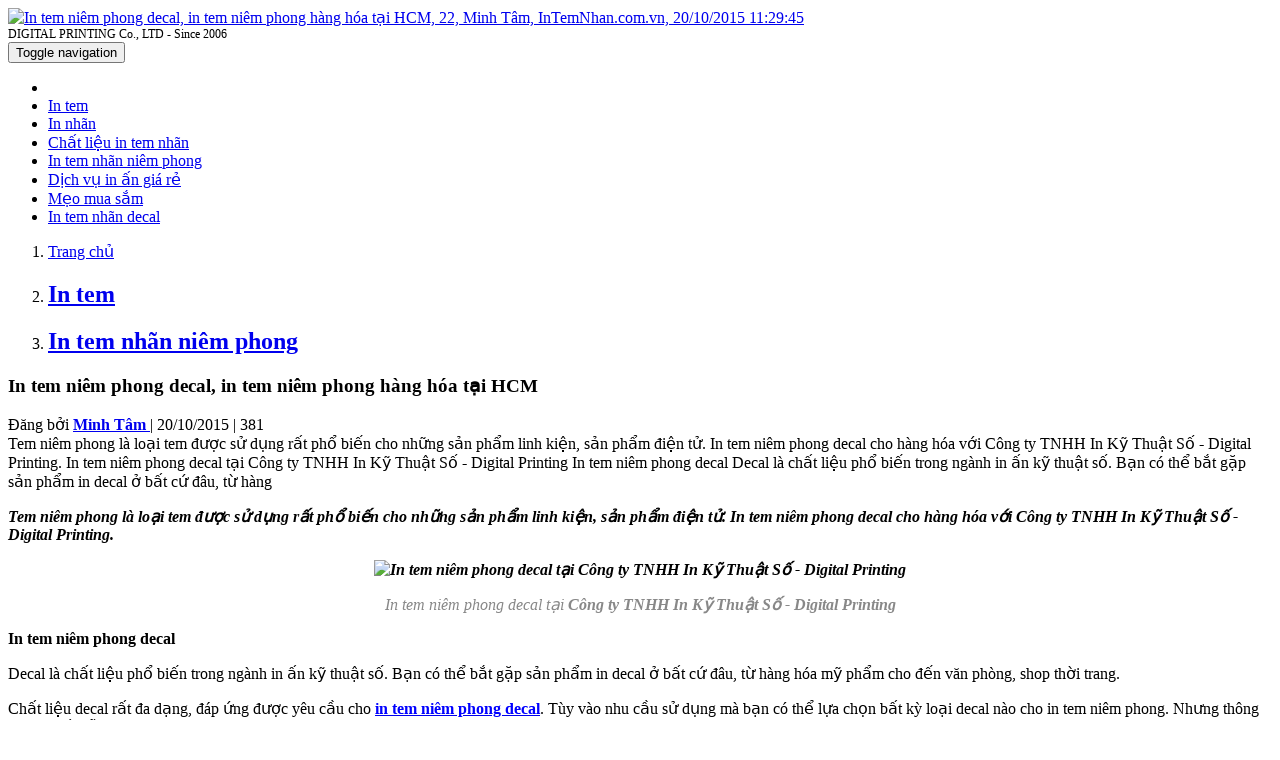

--- FILE ---
content_type: text/html; charset=UTF-8
request_url: https://intemnhan.com.vn/in-tem-niem-phong-decal-in-tem-niem-phong-hang-hoa-tai-hcm-22.html
body_size: 10201
content:
<!DOCTYPE html>
<html lang="vi">
    <head>
        <meta charset="utf-8">
        <meta http-equiv="X-UA-Compatible" content="IE=edge">
        <title>In tem niêm phong decal, in tem niêm phong hàng hóa tại HCM, 22, Minh Tâm, InTemNhan.com.vn, 20/10/2015 11:29:45</title>
        <meta name="viewport" content="width=device-width, initial-scale=1, maximum-scale=1, minimum-scale=1, user-scalable=no, minimal-ui" />
        <meta name="description" content="In tem niêm phong decal, in tem niêm phong hàng hóa tại HCM, 22, In Tem Nhãn, Minh Tâm, InTemNhan.com.vn, 20/10/2015 11:29:45">
        <meta name="keywords" content="Công ty In Kỹ Thuật Số, In tem, In tem niêm phong, In tem niêm phong giá rẻ, In tem niêm phong giá rẻ bình thạnh, In tem niêm phong giá rẻ">
        <meta name="robots" content="index, follow">
        <meta name="geo.region" content="">
        <meta name="geo.placename" content="">
        <meta name="geo.position" content="">
        <meta name="ICBM" content="">

        <meta property="og:site_name" content="InTemNhan.com.vn">
        <meta property="og:title" content="In tem niêm phong decal, in tem niêm phong hàng hóa tại HCM">
        <meta property="og:description" content="Tem niêm phong là loại tem được sử dụng rất phổ biến cho những sản phẩm linh kiện, sản phẩm điện tử. In tem niêm phong decal cho hàng hóa với Công ty TNHH In">
        <meta property="og:url" content="http://intemnhan.com.vn/in-tem-niem-phong-decal-in-tem-niem-phong-hang-hoa-tai-hcm-22.html">
        <meta property="og:image" content="https://cdn.intemnhan.com.vn/asset/home/img/500/in_tem_niem_phong_decal_in_tem_niem_phong_hang_hoa_tai_hcm20150610150007.png">
        <meta property="og:type" content="website">
        <meta property="og:locale" itemprop="inLanguage" content="vi_VN">
	<meta property="og:type" content="article" />
        <meta property="fb:admins" content="">
        <meta property="fb:app_id" content="">
        <meta name="google-signin-clientid" content="229737549315-jm6h3uo1elndmhnu6vb7vgskk8p3d978.apps.googleusercontent.com" />
        <meta name="google-signin-scope" content="https://www.googleapis.com/auth/plus.login" />
        <meta name="google-signin-requestvisibleactions" content="http://schema.org/AddAction" />
        <meta name="google-signin-cookiepolicy" content="single_host_origin" />

        <link rel="shortcut icon" href="https://cdn.intemnhan.com.vn/asset/admin/images/favicon.jpg">
        <link rel="image_src" href="https://cdn.intemnhan.com.vn/asset/home/img/500/in_tem_niem_phong_decal_in_tem_niem_phong_hang_hoa_tai_hcm20150610150007.png">
        <link rel="canonical" href="https://intemnhan.com.vn/in-tem-niem-phong-decal-in-tem-niem-phong-hang-hoa-tai-hcm-22.html">
        <link rel="author" href="">

        <link type="text/css" rel="stylesheet" href="https://cdn.intemnhan.com.vn/asset/home/css/blog/bootstrap.css?14682">
<link type="text/css" rel="stylesheet" href="https://cdn.intemnhan.com.vn/asset/home/css/blog/owl.carousel.css?14682">
<link type="text/css" rel="stylesheet" href="https://cdn.intemnhan.com.vn/asset/home/css/blog/owl.theme.css?14682">
<link type="text/css" rel="stylesheet" href="https://cdn.intemnhan.com.vn/asset/home/css/blog/node.css?14682">
<link type="text/css" rel="stylesheet" href="https://cdn.intemnhan.com.vn/asset/home/css/blog/font-awesome.css?14682">
<link type="text/css" rel="stylesheet" href="https://cdn.intemnhan.com.vn/asset/home/css/blog/style.css?14682">
<link type="text/css" rel="stylesheet" href="https://cdn.intemnhan.com.vn/asset/home/css/muabannhanhapi.css?14682">
<link type="text/css" rel="stylesheet" href="https://cdn.intemnhan.com.vn/asset/home/css/ads_style.css?14682">
<script type="text/javascript" src="https://cdn.intemnhan.com.vn/asset/home/js/blog/jquery-1.9.1.js?14682"></script>
<script type="text/javascript" src="https://cdn.intemnhan.com.vn/asset/home/js/blog/owl.carousel.js?14682"></script>
<script type="text/javascript" src="https://cdn.intemnhan.com.vn/asset/home/js/blog/bootstrap.js?14682"></script>
<script type="text/javascript" src="https://cdn.intemnhan.com.vn/asset/home/js/blog/popup.js?14682"></script>


        <script>
            (function(i,s,o,g,r,a,m){i['GoogleAnalyticsObject']=r;i[r]=i[r]||function(){
            (i[r].q=i[r].q||[]).push(arguments)},i[r].l=1*new Date();a=s.createElement(o),
            m=s.getElementsByTagName(o)[0];a.async=1;a.src=g;m.parentNode.insertBefore(a,m)
            })(window,document,'script','//www.google-analytics.com/analytics.js','ga');

            ga('create', 'UA-64914215-1', 'auto');
            ga('send', 'pageview');

        </script>
    </head>
    <body>
        <header id="header">
    <div class="container">
        <div class="col-sm-5 col-md-5 col-0">
            <a href="https://intemnhan.com.vn/" id="logo">
                <img src="https://cdn.intemnhan.com.vn/asset/home/img/logo_inkythuatso.svg"  alt="In tem niêm phong decal, in tem niêm phong hàng hóa tại HCM, 22, Minh Tâm, InTemNhan.com.vn, 20/10/2015 11:29:45">
            </a>
            <div style="font-size: 12px">
                DIGITAL PRINTING Co., LTD - Since 2006
            </div>
        </div>
        <div class="col-sm-9 col-md-9">
            <div class="ad-header">
            </div>
        </div>
        
        <div class="clearfix"></div>
    <nav id="nav" class="navbar navbar-default">
        <div class="navbar-header congso-navbar-header">
            <button type="button" class="navbar-toggle collapsed" data-toggle="collapse" data-target="#bs-example-navbar-collapse-1">
                <span class="sr-only">Toggle navigation</span>
                <span class="icon-bar"></span>
                <span class="icon-bar"></span>
                <span class="icon-bar"></span>
            </button>
        </div>
        <div class="collapse navbar-collapse congso-navbar-collapse" id="bs-example-navbar-collapse-1">
            <ul class="nav navbar-nav congso-nav">
                <li class="active"><a href="https://intemnhan.com.vn/"><i class="fa fa-home"></i></a></li>
                                                    <li>
                        <a href="/in-tem.html" title="In tem">
                            In tem                        </a>
                                    
                    
                </li> 
                                                    <li>
                        <a href="/in-nhan.html" title="In nhãn">
                            In nhãn                        </a>
                                    
                    
                </li> 
                                                    <li>
                        <a href="/chat-lieu-in-tem-nhan.html" title="Chất liệu in tem nhãn">
                            Chất liệu in tem nhãn                        </a>
                                    
                    
                </li> 
                                                    <li>
                        <a href="/in-tem-nhan-niem-phong.html" title="In tem nhãn niêm phong">
                            In tem nhãn niêm phong                        </a>
                                    
                    
                </li> 
                                                    <li>
                        <a href="/dich-vu-in-an-gia-re.html" title="Dịch vụ in ấn giá rẻ">
                            Dịch vụ in ấn giá rẻ                        </a>
                                    
                    
                </li> 
                                                    <li>
                        <a href="/meo-mua-sam.html" title="Mẹo mua sắm">
                            Mẹo mua sắm                        </a>
                                    
                    
                </li> 
                                                    <li>
                        <a href="/in-tem-nhan-decal.html" title="In tem nhãn decal">
                            In tem nhãn decal                        </a>
                                    
                    
                </li> 
                            </ul>
        </div>
</nav>
</header>
        
<section id="section2">
  <div class="container">
    <div class="row">
        <div class="col-sm-12">
    <ol class="breadcrumb">
                                                                                <li>
                            <a href="https://intemnhan.com.vn/">Trang chủ</a>
                        </li>
                                                                                                            <li>
                            <h1><a href="https://intemnhan.com.vn/in-tem.html">In tem</a></h1> 
                        </li>
                                                                                                            <li>
                            <h1><a href="https://intemnhan.com.vn/in-tem-nhan-niem-phong.html">In tem nhãn niêm phong</a></h1> 
                        </li>
                                                            </ol>   
</div>
<div class="clearfix"></div>
        <div class="col-sm-8 col-md-8 congso-main-content post-info-block">
            <div class="main-post-body">
                <h3 class="post-title">
                  In tem niêm phong decal, in tem niêm phong hàng hóa tại HCM                </h3>
                <div class="under-title">
                    <div class="date-created">
                        Đăng bởi 
                        <b>
                                   
                            <a href="https://intemnhan.com.vn/thanh-vien/minh-tam/13" title="Minh Tâm">
                                Minh Tâm                            </a>
                        </b> | 20/10/2015 | <span class="analytics">381</span>
                    </div>
                </div>
                <div class="post-info-description">
                  Tem ni&ecirc;m phong l&agrave; loại tem được sử dụng rất phổ biến cho những sản phẩm linh kiện, sản phẩm điện tử. In tem ni&ecirc;m phong decal cho h&agrave;ng h&oacute;a với C&ocirc;ng ty TNHH In Kỹ Thuật Số - Digital Printing. In tem ni&ecirc;m phong decal tại C&ocirc;ng ty TNHH In Kỹ Thuật Số - Digital Printing In tem ni&ecirc;m phong decal Decal l&agrave; chất liệu phổ biến trong ng&agrave;nh in ấn kỹ thuật số. Bạn c&oacute; thể bắt gặp sản phẩm in decal ở bất cứ đ&acirc;u, từ h&agrave;ng                </div>
                <div class="congso-post">
                    <p><strong><em>Tem ni&ecirc;m phong l&agrave; loại tem được sử dụng rất phổ biến cho những sản phẩm linh kiện, sản phẩm điện tử. In tem ni&ecirc;m phong decal cho h&agrave;ng h&oacute;a với C&ocirc;ng ty TNHH In Kỹ Thuật Số - Digital Printing.</em></strong></p> <p style="text-align: center;"><strong><em><img title="In tem ni&ecirc;m phong decal, in tem ni&ecirc;m phong h&agrave;ng h&oacute;a tại HCM" src="http://cdn.intemnhan.com.vn/asset/home/img/uploads/in_tem_niem_phong_decal_in_tem_niem_phong_hang_hoa_tai_hcm20150610150026.png" alt="In tem ni&ecirc;m phong decal tại C&ocirc;ng ty TNHH In Kỹ Thuật Số - Digital Printing" width="500" height="375" /><br /></em></strong></p> <p align="center"><span style="color: #888888;"><em>In tem ni&ecirc;m phong decal tại<strong> C&ocirc;ng ty TNHH In Kỹ Thuật Số - Digital Printing</strong></em></span></p> <p><strong>In tem ni&ecirc;m phong decal</strong></p> <p>Decal l&agrave; chất liệu phổ biến trong ng&agrave;nh in ấn kỹ thuật số. Bạn c&oacute; thể bắt gặp sản phẩm in decal ở bất cứ đ&acirc;u, từ h&agrave;ng h&oacute;a mỹ phẩm cho đến văn ph&ograve;ng, shop thời trang.</p> <p>Chất liệu decal rất đa dạng, đ&aacute;p ứng được y&ecirc;u cầu cho <span style="color: #0000ff;"><strong><a title="In tem ni&ecirc;m phong gi&aacute; rẻ lấy ngay tại Tp.HCM" href="http://inantem.com/in-tem-niem-phong-gia-re-lay-ngay-tai-tp-hcm-40.html" target="_blank"><span style="color: #0000ff;">in tem ni&ecirc;m phong decal</span></a></strong></span>. T&ugrave;y v&agrave;o nhu cầu sử dụng m&agrave; bạn c&oacute; thể lựa chọn bất kỳ loại decal n&agrave;o cho in tem ni&ecirc;m phong. Nhưng th&ocirc;ng dụng nhất vẫn l&agrave; decal vỡ hay decal hologram.</p> <p>Đ&acirc;y l&agrave; 2 loại tem m&agrave; khi d&aacute;n l&ecirc;n sản phẩm sẽ kh&oacute; gỡ ra. Nếu vỡ ra vẫn c&ograve;n s&oacute;t lại dấu t&iacute;ch. Do đ&oacute; bạn sẽ dễ d&agrave;ng biết được sản phẩm đ&oacute; c&ograve;n nguy&ecirc;n vẹn hay đ&atilde; bị b&oacute;c ra v&agrave; đ&aacute;nh tr&aacute;o.</p> <p>Nếu như tem vỡ khi b&oacute;c ra sẽ bị vỡ v&agrave; kh&ocirc;ng thể lột ra nguy&ecirc;n vẹn con tem th&igrave; tem hologram khi lột ra sẽ thấy dấu hiệu đ&atilde; mở.</p> <p>Ngo&agrave;i ra, ch&uacute;ng t&ocirc;i c&ograve;n cung cấp dịch vụ in PP, in hiflex phục vụ chương tr&igrave;nh sự kiện:</p> <p>&gt;&gt; <span style="text-decoration: underline; color: #0000ff;"><strong><a title=" In PP gi&aacute; rẻ tại TP.HCM" href="http://inpp.com.vn/tags/in-pp-ngoai-troi-gia-re.html" target="_blank"><span style="color: #0000ff; text-decoration: underline;">http://inpp.com.vn/tags/in-pp-ngoai-troi-gia-re.html</span></a></strong></span></p> <p>&gt;&gt;<span style="text-decoration: underline; color: #0000ff;"><strong><a title=" In hiflex nhanh lấy ngay gi&aacute; rẻ, in bạt hiflex, standee, in khổ lớn" href="http://inhiflex.com/in-kho-lon-hiflex-lam-banner-quang-cao-ngoai-troi-cho-dalat-milk-402.html" target="_blank"><span style="color: #0000ff; text-decoration: underline;">http://inhiflex.com/in-kho-lon-hiflex-lam-banner-quang-cao-ngoai-troi-cho-dalat-milk-402.html</span></a></strong></span></p> <p><strong><iframe style="display: block; margin-left: auto; margin-right: auto;" src="//www.slideshare.net/slideshow/embed_code/key/35vLfVpEGhplv2" frameborder="0" marginwidth="0" marginheight="0" scrolling="no" width="500" height="417"></iframe></strong></p> <p><strong>Cung cấp trọn g&oacute;i dịch vụ thiết kế &ndash; in ấn &ndash; gia c&ocirc;ng &ndash; giao h&agrave;ng tận nơi với dịch vụ in tem ni&ecirc;m phong decal gi&aacute; rẻ</strong></p> <p>Tại <strong>C&ocirc;ng ty TNHH In Kỹ Thuật Số - Digital Printing </strong>ch&uacute;ng t&ocirc;i cung cấp trọn g&oacute;i dịch vụ in tem ni&ecirc;m phong decal, mang lại cho bạn giải ph&aacute;p in ấn tốt nhất, tiết kiệm thời gian, chi ph&iacute; nhất. Ch&uacute;ng t&ocirc;i lu&ocirc;n cố gắng mang lại sự thuận tiện nhất cho bạn.</p> <p>Trọng g&oacute;i dịch vụ do ch&uacute;ng t&ocirc;i cung cấp: Tư vấn &ndash; thiết kế &ndash; in ấn &ndash; gia c&ocirc;ng &ndash; giao h&agrave;ng tận nơi. Bạn kh&ocirc;ng cần phải đi đ&acirc;u xa hay đi nhiều nơi mới c&oacute; được một sản phẩm như &yacute; bởi to&agrave;n bộ dịch vụ n&agrave;y đều do ch&uacute;ng t&ocirc;i tự m&igrave;nh thực hiện, ho&agrave;n to&agrave;n kh&ocirc;ng-thu&ecirc;-ngo&agrave;i hay kh&ocirc;ng-qua-trung-gian.</p> <p>Li&ecirc;n hệ ngay với ch&uacute;ng t&ocirc;i qua hệ thống số điện thoại: <strong>(08) 2237 6666 &ndash; (08) 2238 6666 &ndash; (08) 224 66666 &ndash; 09 09 09 96 69 </strong>hoặc qua địa chỉ hộp thư in ấn nhanh: <a href="mailto:innhanh@inkythuatso.com">innhanh@inkythuatso.com</a>.</p> <p><iframe style="display: block; margin-left: auto; margin-right: auto;" src="https://www.youtube.com/embed/8c0Ej8Rs82s" frameborder="0" width="500" height="375"></iframe></p> <p><span style="color: #0000ff;">Xem c&aacute;c sản phẩm in kỹ thuật số của ch&uacute;ng t&ocirc;i tr&ecirc;n Mạng X&atilde; Hội Mua B&aacute;n Nhanh:&nbsp;<br />https://muabannhanh.com/0909099669</span></p> <p>Xem th&ecirc;m:&nbsp;<span style="color: #0000ff;"><em><span style="text-decoration: underline;"><strong><a title="Y&ecirc;u mua sắm" href="http://yeu360.com/yeu-mua-sam.html" target="_blank"><span style="color: #0000ff; text-decoration: underline;">http://yeu360.com/yeu-mua-sam.html</span></a></strong></span></em></span></p> <p>Xem th&ecirc;m:&nbsp;<span style="color: #0000ff;"><em><span style="text-decoration: underline;"><strong><a title="Tư vấn chọn mua h&agrave;ng h&oacute;a" href="http://banlegiasi.com/tu-van-chon-mua-hang-hoa.html" target="_blank"><span style="color: #0000ff; text-decoration: underline;">http://banlegiasi.com/tu-van-chon-mua-hang-hoa.html</span></a></strong></span></em></span></p>                    <div class="clearfix"></div>
                    <div class="clearfix"></div>
                    
                    <span class="btn btn-default btn-xs pull-right" style="padding: 6px;font-style: italic;">
                        Đăng bởi Minh Tâm                    </span>
                
                    <div class="clearfix"></div>
                    Tags:
                                                                                                                                                                                                                                                                                                                                                                                                                                    <a href="https://intemnhan.com.vn/tags/cong-ty-in-ky-thuat-so.html">Công ty In Kỹ Thuật Số</a>, <a href="https://intemnhan.com.vn/tags/in-tem.html">In tem</a>, <a href="https://intemnhan.com.vn/tags/in-tem-niem-phong.html">In tem niêm phong</a>, <a href="https://intemnhan.com.vn/tags/in-tem-niem-phong-gia-re.html">In tem niêm phong giá rẻ</a>, <a href="https://intemnhan.com.vn/tags/in-tem-niem-phong-gia-re-binh-thanh.html">In tem niêm phong giá rẻ bình thạnh</a>, <a href="https://intemnhan.com.vn/tags/in-tem-niem-phong-gia-re-hcm.html">In tem niêm phong giá rẻ hcm</a>, <a href="https://intemnhan.com.vn/tags/in-tem-niem-phong-gia-re-sai-gon.html">In tem niêm phong giá rẻ sài gòn</a>, <a href="https://intemnhan.com.vn/tags/in-tem-niem-phong-gia-re-tphcm.html">In tem niêm phong giá rẻ tphcm</a>, <a href="https://intemnhan.com.vn/tags/in-tem-niem-phong-offset.html">in tem niêm phong offset</a>                    <div class="clearfix"></div>
                    
                                            <div class="congso-post-related">
                            
    <h2 class="related-title">Bài viết mới hơn</h2>
                    <ul class="sub-item">
            <li>
                <span class="date red">19/01/2016</span>
                <a href="https://intemnhan.com.vn/in-sticker-theo-yeu-cau-110.html" class="title-post">
                    In sticker theo yêu cầu                </a>
                <span class="analytics">1640</span>
            </li>
        </ul>
                    <ul class="sub-item">
            <li>
                <span class="date red">26/02/2016</span>
                <a href="https://intemnhan.com.vn/in-tem-nhan-gia-re-in-decal-gia-re-tai-tphcm-116.html" class="title-post">
                    In tem nhãn giá rẻ, In decal giá rẻ tại TPHCM                </a>
                <span class="analytics">1370</span>
            </li>
        </ul>
                    <ul class="sub-item">
            <li>
                <span class="date red">26/04/2016</span>
                <a href="https://intemnhan.com.vn/chuyen-in-tem-nhan-gia-re-tai-hcm-co-gia-cong-be-thanh-pham-tem-tren-may-mimaki-137.html" class="title-post">
                    Chuyên in tem nhãn giá rẻ tại HCM, có gia công bế thành phẩm tem trên máy...                </a>
                <span class="analytics">1284</span>
            </li>
        </ul>
                    <ul class="sub-item">
            <li>
                <span class="date red">18/10/2021</span>
                <a href="https://intemnhan.com.vn/bao-gia-tem-nhan-inox-nhom-xuoc-in-uv-tai-xuong-in-tem-nhan-gia-re-182.html" class="title-post">
                    Báo giá tem nhãn inox nhôm xước in UV tại xưởng in tem nhãn giá rẻ                </a>
                <span class="analytics">1409</span>
            </li>
        </ul>
                            </div>
                        <div class="clearfix"></div>
                                                                <div class="congso-post-related">
                            
    <h2 class="related-title">Bài viết cũ hơn</h2>
                    <ul class="sub-item">
            <li>
                <span class="date red">08/06/2015</span>
                <a href="https://intemnhan.com.vn/in-tem-niem-phong-in-tem-decal-be-dan-niem-phong-hang-hoa-20.html" class="title-post">
                    In tem niêm phong, in tem decal bế, dán niêm phong hàng hóa                </a>
                <span class="analytics">2671</span>
            </li>
        </ul>
                    <ul class="sub-item">
            <li>
                <span class="date red">09/06/2015</span>
                <a href="https://intemnhan.com.vn/in-tem-vo-gia-re-tai-binh-thanh-su-dung-lam-tem-bao-hanh-san-pham-linh-kien-21.html" class="title-post">
                    In tem vỡ giá rẻ tại Bình Thạnh sử dụng làm tem bảo hành sản phẩm li...                </a>
                <span class="analytics">867</span>
            </li>
        </ul>
                    <ul class="sub-item">
            <li>
                <span class="date red">05/06/2015</span>
                <a href="https://intemnhan.com.vn/in-tem-bao-hanh-gia-re-so-luong-nhieu-in-offset-tai-binh-thanh-19.html" class="title-post">
                    In tem bảo hành giá rẻ, số lượng nhiều, in offset tại Bình Thạnh                </a>
                <span class="analytics">611</span>
            </li>
        </ul>
                    <ul class="sub-item">
            <li>
                <span class="date red">04/06/2015</span>
                <a href="https://intemnhan.com.vn/in-tem-decal-nhua-tai-tp-hcm-in-offset-so-luong-lon-be-thanh-pham-18.html" class="title-post">
                    In tem decal nhựa tại Tp.HCM, in offset số lượng lớn, bế thành phẩm                </a>
                <span class="analytics">352</span>
            </li>
        </ul>
                            </div>
                                    </div>
                <div class="clearfix"></div>
                
            </div>
        </div>
        <div class="col-sm-4 col-md-4 congso-main-aside">
            <div class="congso-aside-block">
                <h2 class="aside-title">Tin mới nhất</h2>
                
                    <div class="most-new-post-block">
            <div class="post-image">
                <div class="type-img">
                                            <img src="https://cdn.intemnhan.com.vn/asset/home/img/150/in_sticker_theo_yeu_cau20160119132923.jpg" alt="In sticker theo yêu cầu">
                                    </div>
            </div>
            <div class="post-detail">
                <h2 class="post-title">
                    <a href="https://intemnhan.com.vn/in-sticker-theo-yeu-cau-110.html" class="title-post">
                        In sticker theo yêu cầu                    </a>
                </h2>
                <span>19/01/2016</span>
                <span class="analytics">1640</span>
            </div>
        </div>
                    <div class="most-new-post-block">
            <div class="post-image">
                <div class="type-img">
                                            <img src="https://cdn.intemnhan.com.vn/asset/home/img/150/in_tem_nhan_gia_re_in_decal_gia_re_tai_tphcm20160226111151.jpg" alt="In tem nhãn giá rẻ, In decal giá rẻ tại TPHCM">
                                    </div>
            </div>
            <div class="post-detail">
                <h2 class="post-title">
                    <a href="https://intemnhan.com.vn/in-tem-nhan-gia-re-in-decal-gia-re-tai-tphcm-116.html" class="title-post">
                        In tem nhãn giá rẻ, In decal giá rẻ tại TPHCM                    </a>
                </h2>
                <span>26/02/2016</span>
                <span class="analytics">1370</span>
            </div>
        </div>
                    <div class="most-new-post-block">
            <div class="post-image">
                <div class="type-img">
                                            <img src="https://cdn.intemnhan.com.vn/asset/home/img/150/chuyen_in_tem_nhan_gia_re_tai_hcm_co_gia_cong_be_thanh_pham_tem_tren_may_mimaki20160426100429.jpg" alt="Chuyên in tem nhãn giá rẻ tại HCM, có gia công bế thành phẩm tem trên máy Mimaki">
                                    </div>
            </div>
            <div class="post-detail">
                <h2 class="post-title">
                    <a href="https://intemnhan.com.vn/chuyen-in-tem-nhan-gia-re-tai-hcm-co-gia-cong-be-thanh-pham-tem-tren-may-mimaki-137.html" class="title-post">
                        Chuyên in tem nhãn giá rẻ tại HCM, có gia công bế thành phẩm tem trên máy...                    </a>
                </h2>
                <span>26/04/2016</span>
                <span class="analytics">1284</span>
            </div>
        </div>
                </div>
            <div class="congso-aside-block">
                <h2 class="aside-title">Tin xem nhiều nhất</h2>
                
    <div class="most-viewed-post-block">
        <div class="post-image">
            <div class="type-img">
                                    <img src="https://cdn.intemnhan.com.vn/asset/home/img/150/5760d6994b73a1465964185.jpg" alt="Lý do dán tem nhãn trên xe ôtô cũ bạn chưa chắc đã biết">
                            </div>
        </div>
        <div class="post-detail">
            <h2 class="post-title">
                <a href="https://intemnhan.com.vn/ly-do-dan-tem-nhan-tren-xe-oto-cu-ban-chua-chac-da-biet-151.html" class="title-post">
                    Lý do dán tem nhãn trên xe ôtô cũ bạn chưa chắc đã biết                </a>
            </h2>
            <span>15/06/2016</span>
            <span class="analytics">3638</span>
        </div>
    </div>
    <div class="most-viewed-post-block">
        <div class="post-image">
            <div class="type-img">
                                    <img src="https://cdn.intemnhan.com.vn/asset/home/img/150/in_tem_decal_nhua_sua_dan_chai_lo_chong_nuoc_ben_mau_thong_tin_ro_rang20150611153351.png" alt="In tem decal nhựa sữa dán chai lọ, chống nước, bền màu, thông tin rõ ràng">
                            </div>
        </div>
        <div class="post-detail">
            <h2 class="post-title">
                <a href="https://intemnhan.com.vn/in-tem-decal-nhua-sua-dan-chai-lo-chong-nuoc-ben-mau-thong-tin-ro-rang-23.html" class="title-post">
                    In tem decal nhựa sữa dán chai lọ, chống nước, bền màu, thông tin rõ ràn...                </a>
            </h2>
            <span>11/06/2015</span>
            <span class="analytics">3545</span>
        </div>
    </div>
    <div class="most-viewed-post-block">
        <div class="post-image">
            <div class="type-img">
                                    <img src="https://cdn.intemnhan.com.vn/asset/home/img/150/in_tem_niem_phong_in_tem_decal_be_dan_niem_phong_hang_hoa20150608160040.png" alt="In tem niêm phong, in tem decal bế, dán niêm phong hàng hóa">
                            </div>
        </div>
        <div class="post-detail">
            <h2 class="post-title">
                <a href="https://intemnhan.com.vn/in-tem-niem-phong-in-tem-decal-be-dan-niem-phong-hang-hoa-20.html" class="title-post">
                    In tem niêm phong, in tem decal bế, dán niêm phong hàng hóa                </a>
            </h2>
            <span>08/06/2015</span>
            <span class="analytics">2671</span>
        </div>
    </div>
            </div>
                                        <div class="">
                        <ul class="link-sidebar">
            </ul>
            </div>
        </div>
        <div class="clearfix"></div>
        <div class="col-sm-12 col-md-12 congso-main-content">
            <h2 class="fresh-title">Tin nổi bật</h2>
            
     
        <div class="col-lg-4 col-md-4 col-sm-4 col-xs-6 main-post-block-320">
            <div class="main-post-block box-fresh">
                <div class="main-post-image" data-ratio="1.333">
                    <a href="https://intemnhan.com.vn/in-tag-treo-san-pham-lam-nhan-chai-nuoc-thuy-tinh-tphcm-180.html">
                                                    <img src="https://cdn.intemnhan.com.vn/asset/home/img/250/5b6ce989702191533864329.jpg" alt="In tag treo sản phẩm làm nhãn chai nước thủy tinh TPHCM">
                                            </a>
                </div>
                <div class="main-post-title">
                    <a href="https://intemnhan.com.vn/in-tag-treo-san-pham-lam-nhan-chai-nuoc-thuy-tinh-tphcm-180.html" class="title-post">In tag treo sản phẩm làm nhãn chai nước thủy tinh TPHCM</a>
                </div>
            </div>
        </div>
     
        <div class="col-lg-4 col-md-4 col-sm-4 col-xs-6 main-post-block-320">
            <div class="main-post-block box-fresh">
                <div class="main-post-image" data-ratio="1.333">
                    <a href="https://intemnhan.com.vn/in-tem-nhan-tron-be-luon-song-in-tem-nhan-sai-gon-181.html">
                                                    <img src="https://cdn.intemnhan.com.vn/asset/home/img/250/in-tem-nhan-tron-be-luon-song-in-tem-nhan-sai-gon_61779fb32a7cd1635229619.png" alt="In tem nhãn tròn bế lượn sóng - In tem nhãn Sài Gòn">
                                            </a>
                </div>
                <div class="main-post-title">
                    <a href="https://intemnhan.com.vn/in-tem-nhan-tron-be-luon-song-in-tem-nhan-sai-gon-181.html" class="title-post">In tem nhãn tròn bế lượn sóng - In tem nhãn Sài Gòn</a>
                </div>
            </div>
        </div>
     
        <div class="col-lg-4 col-md-4 col-sm-4 col-xs-6 main-post-block-320">
            <div class="main-post-block box-fresh">
                <div class="main-post-image" data-ratio="1.333">
                    <a href="https://intemnhan.com.vn/bao-gia-tem-nhan-inox-nhom-xuoc-in-uv-tai-xuong-in-tem-nhan-gia-re-182.html">
                                                    <img src="https://cdn.intemnhan.com.vn/asset/home/img/250/bao-gia-tem-nhan-inox-nhom-xuoc-in-uv-tai-xuong-in-tem-nhan-gia-re_61779f847888c1635229572.png" alt="Báo giá tem nhãn inox nhôm xước in UV tại xưởng in tem nhãn giá rẻ">
                                            </a>
                </div>
                <div class="main-post-title">
                    <a href="https://intemnhan.com.vn/bao-gia-tem-nhan-inox-nhom-xuoc-in-uv-tai-xuong-in-tem-nhan-gia-re-182.html" class="title-post">Báo giá tem nhãn inox nhôm xước in UV tại xưởng in tem nhãn giá rẻ</a>
                </div>
            </div>
        </div>
     
        <div class="col-lg-4 col-md-4 col-sm-4 col-xs-6 main-post-block-320">
            <div class="main-post-block box-fresh">
                <div class="main-post-image" data-ratio="1.333">
                    <a href="https://intemnhan.com.vn/in-tag-san-pham-tag-gia-san-pham-in-an-tem-nhan-chat-luong-183.html">
                                                    <img src="https://cdn.intemnhan.com.vn/asset/home/img/250/in-tag-san-pham-tag-gia-san-pham-in-an-tem-nhan-chat-luong_61779f5d55fb31635229533.jpg" alt="In tag sản phẩm, tag giá sản phẩm, in ấn tem nhãn chất lượng">
                                            </a>
                </div>
                <div class="main-post-title">
                    <a href="https://intemnhan.com.vn/in-tag-san-pham-tag-gia-san-pham-in-an-tem-nhan-chat-luong-183.html" class="title-post">In tag sản phẩm, tag giá sản phẩm, in ấn tem nhãn chất lượng</a>
                </div>
            </div>
        </div>
     
        <div class="col-lg-4 col-md-4 col-sm-4 col-xs-6 main-post-block-320">
            <div class="main-post-block box-fresh">
                <div class="main-post-image" data-ratio="1.333">
                    <a href="https://intemnhan.com.vn/in-logo-decal-dan-kinh-xe-o-to-in-tem-nhan-dep-dan-xe-184.html">
                                                    <img src="https://cdn.intemnhan.com.vn/asset/home/img/250/6177b3dc9d3d61635234780.jpg" alt="In Logo decal dán kính xe ô tô, in tem nhãn đẹp dán xe">
                                            </a>
                </div>
                <div class="main-post-title">
                    <a href="https://intemnhan.com.vn/in-logo-decal-dan-kinh-xe-o-to-in-tem-nhan-dep-dan-xe-184.html" class="title-post">In Logo decal dán kính xe ô tô, in tem nhãn đẹp dán xe</a>
                </div>
            </div>
        </div>
     
        <div class="col-lg-4 col-md-4 col-sm-4 col-xs-6 main-post-block-320">
            <div class="main-post-block box-fresh">
                <div class="main-post-image" data-ratio="1.333">
                    <a href="https://intemnhan.com.vn/inantem-com-tien-phong-trong-nganh-in-tem-nhan-170.html">
                                                    <img src="https://cdn.intemnhan.com.vn/asset/home/img/250/59796055d816a1501126741.jpg" alt="InAnTem.Com tiên phong trong ngành in Tem Nhãn">
                                            </a>
                </div>
                <div class="main-post-title">
                    <a href="https://intemnhan.com.vn/inantem-com-tien-phong-trong-nganh-in-tem-nhan-170.html" class="title-post">InAnTem.Com tiên phong trong ngành in Tem Nhãn</a>
                </div>
            </div>
        </div>
     
        <div class="col-lg-4 col-md-4 col-sm-4 col-xs-6 main-post-block-320">
            <div class="main-post-block box-fresh">
                <div class="main-post-image" data-ratio="1.333">
                    <a href="https://intemnhan.com.vn/huong-dan-cach-chon-tem-nhan-cho-tung-loai-san-pham-168.html">
                                                    <img src="https://cdn.intemnhan.com.vn/asset/home/img/250/587dc0ed2bc751484636397.jpg" alt="Hướng dẫn cách chọn tem nhãn cho từng loại sản phẩm">
                                            </a>
                </div>
                <div class="main-post-title">
                    <a href="https://intemnhan.com.vn/huong-dan-cach-chon-tem-nhan-cho-tung-loai-san-pham-168.html" class="title-post">Hướng dẫn cách chọn tem nhãn cho từng loại sản phẩm</a>
                </div>
            </div>
        </div>
     
        <div class="col-lg-4 col-md-4 col-sm-4 col-xs-6 main-post-block-320">
            <div class="main-post-block box-fresh">
                <div class="main-post-image" data-ratio="1.333">
                    <a href="https://intemnhan.com.vn/5-die-m-ca-n-luu-y-khi-in-tem-nhan-gia-re-167.html">
                                                    <img src="https://cdn.intemnhan.com.vn/asset/home/img/250/586c807ac015e1483505786.jpg" alt="5 điểm cần lưu ý khi in tem nhãn giá rẻ">
                                            </a>
                </div>
                <div class="main-post-title">
                    <a href="https://intemnhan.com.vn/5-die-m-ca-n-luu-y-khi-in-tem-nhan-gia-re-167.html" class="title-post">5 điểm cần lưu ý khi in tem nhãn giá rẻ</a>
                </div>
            </div>
        </div>
     
        <div class="col-lg-4 col-md-4 col-sm-4 col-xs-6 main-post-block-320">
            <div class="main-post-block box-fresh">
                <div class="main-post-image" data-ratio="1.333">
                    <a href="https://intemnhan.com.vn/dich-vu-in-decal-gia-re-166.html">
                                                    <img src="https://cdn.intemnhan.com.vn/asset/home/img/250/584673b81b0961481012152.jpg" alt="Dịch vụ in Decal giá rẻ">
                                            </a>
                </div>
                <div class="main-post-title">
                    <a href="https://intemnhan.com.vn/dich-vu-in-decal-gia-re-166.html" class="title-post">Dịch vụ in Decal giá rẻ</a>
                </div>
            </div>
        </div>
            </div>
        <div class="clearfix"></div>
        <div class="col-sm-12 col-md-12 congso-main-content">
            <div class="row congso-list-sub-block">
                                                                                <div class="col-lg-4 col-md-4 col-sm-4 box-home">
                            <div class="congso-sub-block">
                                                                
    <h2 class="sub-block-title">
        <a href="https://intemnhan.com.vn/in-tem.html" alt="In tem" title="In tem" >
            In tem        </a>
    </h2>
    <div class="main-item">
        <div class="main-item-image" data-ratio="1.333">
            <a href="https://intemnhan.com.vn/bao-gia-tem-nhan-inox-nhom-xuoc-in-uv-tai-xuong-in-tem-nhan-gia-re-182.html">
                                    <img src="https://cdn.intemnhan.com.vn/asset/home/img/250/bao-gia-tem-nhan-inox-nhom-xuoc-in-uv-tai-xuong-in-tem-nhan-gia-re_61779f847888c1635229572.png" alt="Báo giá tem nhãn inox nhôm xước in UV tại xưởng in tem nhãn giá rẻ">
                            </a>
        </div>
        <div class="main-item-name">
            <a href="https://intemnhan.com.vn/bao-gia-tem-nhan-inox-nhom-xuoc-in-uv-tai-xuong-in-tem-nhan-gia-re-182.html">Báo giá tem nhãn inox nhôm xước in UV tại xưởng in tem nhãn giá rẻ</a>
        </div>
    </div>
    <ul class="sub-item">
                             
                                                <li><a href="https://intemnhan.com.vn/in-tem-nhan-banh-trung-thu-handmade-moi-so-luong-giao-ve-tinh-179.html">In tem nhân bánh Trung Thu Handmade mọi số lượng, giao về tỉnh</a></li>
             
                                                <li><a href="https://intemnhan.com.vn/inantem-com-tien-phong-trong-nganh-in-tem-nhan-170.html">InAnTem.Com tiên phong trong ngành in Tem Nhãn</a></li>
             
                                                <li><a href="https://intemnhan.com.vn/chuyen-in-tem-nhan-gia-re-tai-hcm-co-gia-cong-be-thanh-pham-tem-tren-may-mimaki-137.html">Chuyên in tem nhãn giá rẻ tại HCM, có gia công bế thành phẩm tem trên máy...</a></li>
             
                        </ul>
                                                            </div>
                        </div>
                                                                                            <div class="col-lg-4 col-md-4 col-sm-4 box-home">
                            <div class="congso-sub-block">
                                                                
    <h2 class="sub-block-title">
        <a href="https://intemnhan.com.vn/in-nhan.html" alt="In nhãn" title="In nhãn" >
            In nhãn        </a>
    </h2>
    <div class="main-item">
        <div class="main-item-image" data-ratio="1.333">
            <a href="https://intemnhan.com.vn/in-tag-treo-san-pham-lam-nhan-chai-nuoc-thuy-tinh-tphcm-180.html">
                                    <img src="https://cdn.intemnhan.com.vn/asset/home/img/250/5b6ce989702191533864329.jpg" alt="In tag treo sản phẩm làm nhãn chai nước thủy tinh TPHCM">
                            </a>
        </div>
        <div class="main-item-name">
            <a href="https://intemnhan.com.vn/in-tag-treo-san-pham-lam-nhan-chai-nuoc-thuy-tinh-tphcm-180.html">In tag treo sản phẩm làm nhãn chai nước thủy tinh TPHCM</a>
        </div>
    </div>
    <ul class="sub-item">
                             
                                                <li><a href="https://intemnhan.com.vn/kich-thuoc-nhan-chai-nuoc-suoi-aquafina-dung-trong-tiec-cuoi-175.html">Kích thước nhãn chai nước suối Aquafina dùng trong tiệc cưới</a></li>
             
                                                <li><a href="https://intemnhan.com.vn/tim-hieu-ve-cach-xep-hang-tiet-kiem-nang-luong-tren-do-gia-dung-qua-he-thong-tem-nang-luong-129.html">Tìm hiểu về cách xếp hạng tiết kiệm năng lượng trên đồ gia dụng qu...</a></li>
             
                                                <li><a href="https://intemnhan.com.vn/in-tem-nhan-gia-re-in-decal-gia-re-tai-tphcm-116.html">In tem nhãn giá rẻ, In decal giá rẻ tại TPHCM</a></li>
             
                        </ul>
                                                            </div>
                        </div>
                                                                                            <div class="col-lg-4 col-md-4 col-sm-4 box-home">
                            <div class="congso-sub-block">
                                                                
    <h2 class="sub-block-title">
        <a href="https://intemnhan.com.vn/chat-lieu-in-tem-nhan.html" alt="Chất liệu in tem nhãn" title="Chất liệu in tem nhãn" >
            Chất liệu in tem nhãn        </a>
    </h2>
    <div class="main-item">
        <div class="main-item-image" data-ratio="1.333">
            <a href="https://intemnhan.com.vn/tong-hop-mot-so-chat-lieu-giay-in-tem-nhan-mac-ma-vach-130.html">
                                    <img src="https://cdn.intemnhan.com.vn/asset/home/img/250/tong_hop_mot_so_chat_lieu_giay_in_tem_nhan_mac_ma_vach20160324105127.jpg" alt="Tổng hợp một số chất liệu giấy in tem nhãn mác,mã vạch">
                            </a>
        </div>
        <div class="main-item-name">
            <a href="https://intemnhan.com.vn/tong-hop-mot-so-chat-lieu-giay-in-tem-nhan-mac-ma-vach-130.html">Tổng hợp một số chất liệu giấy in tem nhãn mác,mã vạch</a>
        </div>
    </div>
    <ul class="sub-item">
                             
                                                <li><a href="https://intemnhan.com.vn/in-decal-nhua-sua-gia-re-tem-decal-nhua-sua-nhan-dan-chai-nuoc-chai-ep-buoi-chai-sua-dau-nanh-29.html">In decal nhựa sữa giá rẻ, tem decal nhựa sữa, nhãn dán chai nước, chai ép...</a></li>
             
                                                <li><a href="https://intemnhan.com.vn/dich-vu-in-tem-gia-re-in-tem-nhan-dan-hop-giay-dung-san-pham-28.html">Dịch vụ in tem giá rẻ, in tem nhãn dán hộp giấy, đựng sản phẩm</a></li>
             
                                                <li><a href="https://intemnhan.com.vn/in-tem-bao-hanh-tai-tphcm-in-tem-bao-hang-linh-kien-cac-loai-27.html">In tem bảo hành tại TPHCM, in tem bảo hàng linh kiện các loại</a></li>
             
                        </ul>
                                                            </div>
                        </div>
                                                    <div class="clearfix"></div>
                                                                                            <div class="col-lg-4 col-md-4 col-sm-4 box-home">
                            <div class="congso-sub-block">
                                                                
    <h2 class="sub-block-title">
        <a href="https://intemnhan.com.vn/in-tem-nhan-niem-phong.html" alt="In tem nhãn niêm phong" title="In tem nhãn niêm phong" >
            In tem nhãn niêm phong        </a>
    </h2>
    <div class="main-item">
        <div class="main-item-image" data-ratio="1.333">
            <a href="https://intemnhan.com.vn/ly-do-dan-tem-nhan-tren-xe-oto-cu-ban-chua-chac-da-biet-151.html">
                                    <img src="https://cdn.intemnhan.com.vn/asset/home/img/250/5760d6994b73a1465964185.jpg" alt="Lý do dán tem nhãn trên xe ôtô cũ bạn chưa chắc đã biết">
                            </a>
        </div>
        <div class="main-item-name">
            <a href="https://intemnhan.com.vn/ly-do-dan-tem-nhan-tren-xe-oto-cu-ban-chua-chac-da-biet-151.html">Lý do dán tem nhãn trên xe ôtô cũ bạn chưa chắc đã biết</a>
        </div>
    </div>
    <ul class="sub-item">
                             
                                                <li><a href="https://intemnhan.com.vn/dich-vu-in-tem-gia-re-in-tem-nhan-dan-hop-giay-dung-san-pham-28.html">Dịch vụ in tem giá rẻ, in tem nhãn dán hộp giấy, đựng sản phẩm</a></li>
             
                                                <li><a href="https://intemnhan.com.vn/in-tem-bao-hanh-tai-tphcm-in-tem-bao-hang-linh-kien-cac-loai-27.html">In tem bảo hành tại TPHCM, in tem bảo hàng linh kiện các loại</a></li>
             
                                                <li><a href="https://intemnhan.com.vn/in-tem-niem-phong-decal-in-tem-niem-phong-hang-hoa-tai-hcm-22.html">In tem niêm phong decal, in tem niêm phong hàng hóa tại HCM</a></li>
             
                        </ul>
                                                            </div>
                        </div>
                                                                                            <div class="col-lg-4 col-md-4 col-sm-4 box-home">
                            <div class="congso-sub-block">
                                                                
    <h2 class="sub-block-title">
        <a href="https://intemnhan.com.vn/in-tem-bao-hanh.html" alt="In tem bảo hành" title="In tem bảo hành" >
            In tem bảo hành        </a>
    </h2>
    <div class="main-item">
        <div class="main-item-image" data-ratio="1.333">
            <a href="https://intemnhan.com.vn/in-tem-bao-hanh-gia-re-tem-bao-hang-dien-thoai-tem-bao-hanh-may-tinh-41.html">
                                    <img src="https://cdn.intemnhan.com.vn/asset/home/img/250/in_tem_bao_hanh_gia_re_tem_bao_hang_dien_thoai_tem_bao_hanh_may_tinh20150703133722.png" alt="In tem bảo hành giá rẻ, tem bảo hàng điện thoại, tem bảo hành máy tính">
                            </a>
        </div>
        <div class="main-item-name">
            <a href="https://intemnhan.com.vn/in-tem-bao-hanh-gia-re-tem-bao-hang-dien-thoai-tem-bao-hanh-may-tinh-41.html">In tem bảo hành giá rẻ, tem bảo hàng điện thoại, tem bảo hành máy tính</a>
        </div>
    </div>
    <ul class="sub-item">
                             
                                                <li><a href="https://intemnhan.com.vn/in-tem-bao-hanh-gia-re-hinh-chu-nhat-tai-in-ky-thuat-so-40.html">In tem bảo hành giá rẻ hình chữ nhật tại In Kỹ Thuật Số</a></li>
             
                                                <li><a href="https://intemnhan.com.vn/nhan-thiet-ke-va-in-an-tem-bao-hanh-dien-thoai-gia-re-tai-hcm-39.html">Nhận thiết kế và in ấn tem bảo hành điện thoại giá rẻ tại HCM</a></li>
             
                                                <li><a href="https://intemnhan.com.vn/in-tem-bao-hanh-dien-thoai-tem-bao-hanh-may-tinh-linh-kien-dien-tu-tai-quan-3-33.html">In tem bảo hành điện thoại, tem bảo hành máy tính, linh kiện điện tử t...</a></li>
             
                        </ul>
                                                            </div>
                        </div>
                                                                                            <div class="col-lg-4 col-md-4 col-sm-4 box-home">
                            <div class="congso-sub-block">
                                                                
    <h2 class="sub-block-title">
        <a href="https://intemnhan.com.vn/in-tem-nhan-decal.html" alt="In tem nhãn decal" title="In tem nhãn decal" >
            In tem nhãn decal        </a>
    </h2>
    <div class="main-item">
        <div class="main-item-image" data-ratio="1.333">
            <a href="https://intemnhan.com.vn/in-tag-treo-san-pham-lam-nhan-chai-nuoc-thuy-tinh-tphcm-180.html">
                                    <img src="https://cdn.intemnhan.com.vn/asset/home/img/250/5b6ce989702191533864329.jpg" alt="In tag treo sản phẩm làm nhãn chai nước thủy tinh TPHCM">
                            </a>
        </div>
        <div class="main-item-name">
            <a href="https://intemnhan.com.vn/in-tag-treo-san-pham-lam-nhan-chai-nuoc-thuy-tinh-tphcm-180.html">In tag treo sản phẩm làm nhãn chai nước thủy tinh TPHCM</a>
        </div>
    </div>
    <ul class="sub-item">
                             
                                                <li><a href="https://intemnhan.com.vn/in-tem-nhan-banh-trung-thu-handmade-moi-so-luong-giao-ve-tinh-179.html">In tem nhân bánh Trung Thu Handmade mọi số lượng, giao về tỉnh</a></li>
             
                                                <li><a href="https://intemnhan.com.vn/tu-van-in-tem-nhan-hoa-qua-in-tem-nhan-trai-cay-178.html">Tư vấn in tem nhãn hoa quả, in tem nhãn trái cây</a></li>
             
                                                <li><a href="https://intemnhan.com.vn/in-tem-nhan-decal-giay-gia-re-gia-cong-be-tem-nhan-chinh-xac-177.html">In tem nhãn decal giấy giá rẻ, gia công bế tem nhãn chính xác</a></li>
             
                        </ul>
                                                            </div>
                        </div>
                                                    <div class="clearfix"></div>
                                                                                                </div>
        </div>
    </div>
</section>
<script>
    $(window).load(function(){
        $('.main-post-image,.highlight-image,.main-item-image').each(function(){
            var ratio = $(this).data('ratio');
            var width = $(this).width();
            $(this).height(width/ratio);
        });
    });
    $(window).resize(function(){
      $('.main-post-image,.highlight-image,main-item-image').each(function(){
        var ratio = $(this).data('ratio');
        var width = $(this).width();
        $(this).height(width/ratio);
    });
  });
</script>
        <footer id="footer">
    <div class="container footer">
        <div class="col-lg-12 col-md-12 col-sm-12 col-0 m-g-b-10">
            <div class="col-lg-4 col-md-4 col-sm-4 col-0 footer-box-one">
                            <h2 class="link-title">
            Xem Nhiều        </h2>
        <ul>
            </ul>
            </div>
            <div class="col-lg-3 col-md-3 col-sm-3 footer-box-tow">
                            <h2 class="link-title">
            Chuyên mục hot        </h2>
        <ul>
            </ul>
            </div>
            <div class="col-lg-5 col-md-5 col-sm-5 col-0 footer-box-three">
                            <h2 class="link-title">
            Tags        </h2>
                    </div>
        </div>
    </div>
     <div class="info-footer">
        <div class="container">
            <h4 align="left" style="color: White;">In tem nhãn decal, tem bảo hành, nhãn mác sản phẩm</h4>
        </div>
    </div>
    <div class="container" style="margin-top: 10px;">            
            <div class="row">
<div class="col-md-7 col-sm-6 col-12  mt-4 mt-md-0 mt-sm-0">
<div class="footerContent">
<div class="mb-3">
<div style="width: 48%; float: left;"><img class="lazy logoFooter loaded" src="https://inkythuatso.com/assets/imgs/logo_inkythuatso.svg" alt="" data-src="https://inkythuatso.com/assets/imgs/logo_inkythuatso.svg" data-ll-status="loaded" /></div>
<div style="width: 50%; float: left; padding-left: 10px;"><strong>Giờ l&agrave;m việc</strong> <br /> Thứ 2 - Thứ 7 : 8h - 19h <br /> <small><em>(Chủ nhật nghỉ)</em></small></div>
<div class="clearfix">&nbsp;</div>
</div>
<div class="itemAddress" style="background-position-y: top;">
<p><span style="color: #ff0000;"><a style="color: #ff0000;" title="C&ocirc;ng Ty In Kỹ Thuật Số - InKTS - Digital Printing ltd" href="https://www.facebook.com/InKyThuatSo/" target="_blank" rel="noopener">C&Ocirc;NG TY TNHH IN KỸ THUẬT SỐ<br />DIGITAL PRINTING Co., LTD</a> Tax / MST: 0310 989 626 <strong><br /></strong></span><a title="365 L&ecirc; Quang Định, phường 5, quận B&igrave;nh Thạnh, TPHCM" href="https://g.page/InKyThuatSo?gm" target="_blank" rel="noopener">365 L&ecirc; Quang Định, phường 5, quận B&igrave;nh Thạnh, TPHCM</a> (Xem bản đồ)</p>
</div>
<div class="footerContent">
<div class="summary">
<div class="footerQuote mb-3" style="padding: 5px 10px;"><img class="lazy loaded" style="height: 30px; width: 57px !important;" src="https://inkythuatso.com/images/pcar.png" alt="" data-src="https://inkythuatso.com/images/pcar.png" data-ll-status="loaded" /> Car Parking</div>
</div>
</div>
<div class="footerContent">
<div class="title mt-3">IN KTS - C&ocirc;ng ty In Ấn - In nhanh gi&aacute; rẻ</div>
<div class="map wrapImage cine mt-3" style="padding-top: 15px;"><a href="https://g.page/InKyThuatSo?share" target="_blank"> <img class="obj lazy loaded" src="https://inkythuatso.com/themes/inkythuatso/imgs/ikts-map1.png" alt="" data-src="https://inkythuatso.com/themes/inkythuatso/imgs/ikts-map1.png" data-ll-status="loaded" /> </a></div>
</div>
</div>
</div>
<div class="col-md-5 col-sm-12 col-12">
<div class="footerContent">
<div class="title">CSKH: ChatNhanh / Zalo / Viber</div>
<div class="phones"><a class="itemPhone" href="tel:0906863365"> <span class="name">Xu&acirc;n Hạ</span> <span class="phone">090 6863 365</span> </a> <a class="itemPhone" href="tel:0906961365"> <span class="name">&Aacute;nh Duy&ecirc;n</span> <span class="phone">090 6961 365</span> </a> <a class="itemPhone" href="tel:0901180365"> <span class="name">Trung Nghĩa</span> <span class="phone">090 1180 365</span> </a> <a class="itemPhone" href="tel:0909357365"> <span class="name">Diễm Trinh</span> <span class="phone">090 9357 365</span> </a> <a class="itemPhone" href="tel:0901189365"> <span class="name">Hồng Anh</span> <span class="phone">090 1189 365</span> </a> <a class="itemPhone" href="tel:0901188365"> <span class="name">Nhật Thanh</span> <span class="phone">090 1188 365</span> </a> <a class="itemPhone" href="tel:0909213365"> <span class="name">Hạnh Dung</span> <span class="phone">090 9213 365</span> </a> <a class="itemPhone" href="tel:0909212365"> <span class="name">Huỳnh Nh&acirc;n</span> <span class="phone">090 9212 365</span> </a> <a class="itemPhone" href="tel:0909215365"> <span class="name">Ngọc To&agrave;n</span> <span class="phone">090 9215 365</span> </a> <a class="itemPhone" href="tel:0909099669"> <span class="name">Phương Linh</span> <span class="phone">09 09 09 96 69</span> </a> <a class="itemPhone" href="tel:0969999838"> <span class="name">Phương Thảo</span> <span class="phone">096 9999 838</span> </a></div>
<div class="text-center mb-3"><img class="lazy imgCompany loaded" style="width: 100%;" src="https://inkythuatso.com/themes/inkythuatso/imgs/footer-showroom.jpg" alt="" data-src="https://inkythuatso.com/themes/inkythuatso/imgs/footer-showroom.jpg" data-ll-status="loaded" /></div>
</div>
</div>
</div>
<hr />
<p style="text-align: justify;"><a title="Trung t&acirc;m in kỹ thuật số" href="https://vinadesign.vn/in-ky-thuat-so.html" target="_blank" rel="noopener">Trung t&acirc;m in kỹ thuật số</a> trực thuộc <strong><span style="color: #ff0000;">VINA</span>DEIGN</strong> tiếp cận cụ thể nhu cầu thiết kế v&agrave; in ấn của kh&aacute;ch h&agrave;ng <a title="Nhanh Dễ D&agrave;ng - Dịch vụ in ấn, quảng c&aacute;o, sửa chữa, sự kiện, hồ sơ" href="https://nhanhdedang.com/" target="_blank" rel="noopener">nhanh dễ d&agrave;ng</a> qua hệ thống website chuy&ecirc;n biệt cho thị trường ng&aacute;ch ng&agrave;nh in:</p>
<p style="text-align: justify;"><a title="c&ocirc;ng ty in quảng c&aacute;o" href="https://inquangcao.com/" target="_blank" rel="noopener">inquangcao.com</a> - <a title="c&ocirc;ng ty in nhanh" href="https://innhanh.com.vn/" target="_blank" rel="noopener">innhanh.com.vn</a> - <a title="c&ocirc;ng ty in thẻ nhựa" href="https://inthenhua.com/" target="_blank" rel="noopener">inthenhua.com</a> - <a title="c&ocirc;ng ty in thực đơn" href="https://inthucdon.com/" target="_blank" rel="noopener">inthucdon.com</a> - <a title="c&ocirc;ng ty in tờ rơi" href="https://intoroi.vn/" target="_blank" rel="noopener">intoroi.vn</a> - <a title="c&ocirc;ng ty in decal" href="https://indecal.com.vn/" target="_blank" rel="noopener">indecal.com.vn</a> - <a title="c&ocirc;ng ty in ấn tem" href="https://inantem.com/" target="_blank" rel="noopener">inantem.com</a> - <a title="c&ocirc;ng ty in name card" href="https://innamecard.net/" target="_blank" rel="noopener">innamecard.net</a> - <a title="c&ocirc;ng ty in brochure" href="https://inanbrochure.com/" target="_blank" rel="noopener">inanbrochure.com</a> - <a title="c&ocirc;ng ty in catalogue" href="https://inancatalogue.com/" target="_blank" rel="noopener">inancatalogue.com</a> - <a title="c&ocirc;ng ty in PP" href="https://inpp.com.vn/" target="_blank" rel="noopener">inpp.com.vn</a> - <a title="c&ocirc;ng ty in hiflex" href="https://inhiflex.com/" target="_blank" rel="noopener">inhiflex.com</a></p>    </div>
</div>
</footer>        <style>
    .itemAddress.inventory {
        background-image: url(https://inkythuatso.com/assets/imgs/2211640.png);
    }
    .itemAddress {
        padding-left: 60px;
        background-image: url(https://inkythuatso.com/assets/imgs/companies-icon-1.png);
        background-size: 46px;
        background-repeat: no-repeat;
        background-position: left bottom;
    }
    .footerQuote {
        padding: 10px 15px;
        background: #ffffea;
        border: 2px dashed #FF9800;
        color: #000000;
        font-size: 14px;
        border-radius: 5px;
    }
    .footerContent .title {
        color: #545454;
        font-size: 16px;
        text-transform: uppercase;
        font-weight: 500;
        margin-bottom: 15px;
    }
    .phones {
        background-color: #f7f7f7;
        overflow: hidden;
        padding: 15px 10px;
        border-radius: 5px;
    }
    .phones .itemPhone {
        display: block;
        width: 48%;
        margin: 3% 1%;
        position: relative;
        padding-left: 40px;
        float: left;
        background-image: url(https://inkythuatso.com/assets/imgs/support-icon.png);
        background-repeat: no-repeat;
        background-size: 30px;
        line-height: 16px;
        color: #666666;
    }
    .phones .itemPhone .name {
        display: block;
        font-weight: 500;
        font-size: 14px;
    }
</style>
    </body>
</html>
